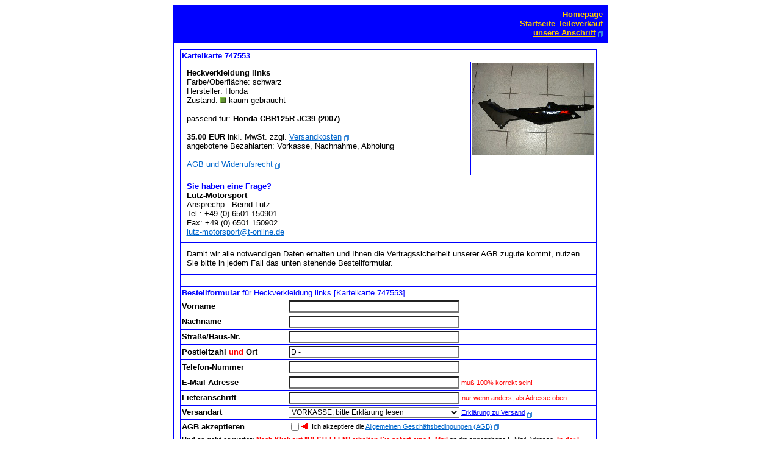

--- FILE ---
content_type: text/html; charset=iso-8859-1
request_url: https://www.bike-teile.de/dealindex.php?deal=1155&pfd=747553_heckverkleidung_honda
body_size: 3207
content:
<!DOCTYPE HTML PUBLIC "-//W3C//DTD HTML 4.01 Transitional//EN"><html><head><title>Heckverkleidung links Honda CBR125R JC39</title><meta http-equiv="content-type" content="text/html; charset=ISO-8859-1"><meta name="DC.Language" content="de"><meta name="author" content="BIKE-TEILE GmbH"><meta name="publisher" content="BIKE-TEILE GmbH"><meta name="copyright" content="BIKE-TEILE GmbH"><meta name="description" content="Heckverkleidung links CBR125R JC39 Honda, gebraucht"><meta name="revisit-after" content="1 days"><meta name="date" content="2026-01-21"><meta name="keywords" content="ausgleichbehälter,auspuffanlage,ausspuffanlage kompl.,benzintank,blinker v. links o. hi. rechts,bremshebel vorne,endschalldämpfer,fahrersitzbank,frontverkleidung,fußrastenanlage kompl.,fußrastenhalter hi. re,fußrastenhalter li.,handschale rechts,heckinnenkotflügel kompl.,heckverkleidung links,hinterrad,hinterradschwinge,honda,kotflügel vorne,kühler,kupplungshebel,kupplungskorb,lenkerstummel rechts,lenkerverkleidung,motor,motordeckel li,rahmenheck,rüchlicht,seitenteil links,seitenverkleidung re.,seitenverkleidung rechts,starnummerntafeln,stoßdämpfer,tank,ventildeckel,verkleidungscheibe,verkleidungsgitter,verkleidungsinnenteil,verkleidungsinnenteil rechts,verkleidungsscheibe,verkleidungsseitenteil,verkleidungsseitenteil links,vorderrad,windschild,zündungsdeckel,zylinderkopf"><meta name="page-topic" content="Fahrzeuge, Händler, Motorrad, Gebrauchtteile"><meta name="audience" content="alle,all"><meta name="robots" content="index,follow"><link rel="stylesheet" type="text/css" href="stile.css"><style>a.menu1, a.menu1:link, a.menu1:visited, a.menu1:active {
position: relative;
text-decoration: none;
}
a.menu1:hover {
z-index:100;
background: transparent;
}
a.menu1 span {
display: none;
text-decoration: none;
}
a.menu1:hover span {
z-index:1;
display: block;
position: absolute;
bottom: -337px;
left: -652px;
padding: 0px;
}

</style></head><body bgcolor="#FFFFFF" background="https://www.bike-teile.de/img/standardbg.gif"><center><table bgcolor="#0000FF" width="713" cellpadding="0" cellspacing="0" border="0"><tr><td><table bgcolor="#0000FF" width="100%" cellpadding="0" cellspacing="1" border="0"><tr><td><a href="dealindex.php?seite=dealstart&deal=1155"><img src="http://www.bike-teile.de/img/standardlogo.gif" width="468" height="60" border="0" alt="Motorradgebrauchtteile von Lutz-Motorsport" title="Motorradgebrauchtteile von Lutz-Motorsport"></a></td><td align="right"><b><a href="http://www.lutz-motorsport.de" target="_top"><font color="#FFCC00">Homepage</font></a>&nbsp;&nbsp;<br><a href="dealindex.php?seite=dealstart&deal=1155"><font color="#FFCC00">Startseite Teileverkauf</font></a>&nbsp;&nbsp;<br><a href="pgs/extrainfo.php?anbid=1155" target="extrainfo" onclick="window.open('pgs/extrainfo.php?anbid=1155','extrainfo','scrollbars=yes, width=300, height=300,left=1,top=1')"><font color="#FFCC00">unsere Anschrift</font></a>&nbsp;<img src="../img/nw.gif" border="0" valign="bottom" alt="in neuem Fenster" title="in neuem Fenster"></b>&nbsp;&nbsp;</td></tr></table></td></tr><tr><td rowspan="2"><table bgcolor="#0000FF" width="100%" cellpadding="10" cellspacing="1" border="0"><tr><td bgcolor="#FFFFFF"><table cellpadding="2" cellspacing="1" style="width:683px; background-color:#0000FF; border:0px;"><tr style="background-color:#FFFFFF;"><td colspan="3" style="width:681px; color:#0000FF; font-weight:bold;">Karteikarte 747553</td></tr><tr><td colspan="2" style="width:480px; vertical-align:top; background-color:#FFFFFF; padding:10px;"><span style="font-weight:bold;">Heckverkleidung links</span><br />Farbe/Oberfl&#228;che: schwarz<br />Hersteller: Honda<br />Zustand: <img src="img/3.gif" alt="kaum gebraucht" title="kaum gebraucht">&nbsp;kaum gebraucht<br /><br />passend f&#252;r: <span style="font-weight:bold;">Honda CBR125R JC39 (2007)</span><br /><br /><span style="font-weight:bold;">35.00 EUR </span>inkl. MwSt. zzgl. <a href="pgs/versandkosten.php?anbid=1155" target="versandkosten" style="color:#0066CC;" onclick="window.open('pgs/versandkosten.php?anbid=1155','versandkosten','scrollbars=yes, width=500, height=200,left=1,top=1')">Versandkosten</a>&nbsp;<img src="../img/nw.gif" border="0" valign="bottom" alt="in neuem Fenster"><br />angebotene Bezahlarten: Vorkasse, Nachnahme, Abholung<br /><br /><a href="dealindex.php?seite=agb&deal=1155" target="_blank">AGB und Widerrufsrecht</a>&nbsp;<img src="../img/nw.gif" border="0" valign="bottom" alt="in neuem Fenster"></td><td style="width:201px; vertical-align:top; background-color:#FFFFFF; text-align:center;"><a href="#" class="menu1"><img src="pic/honda/k/1265124842_dscf0016.jpg" title="zum Vergr&#246;&#223;ern &#252;ber das Bild fahren" style="padding-bottom:5px;" /><span><img src="pic/honda/g/1265124842_dscf0016.jpg" style="width:750; height:562.5"></span></a></td></tr><tr style="background-color:#FFFFFF;"><td colspan="3" style="width:681px; padding:10px; background-color:#FFFFFF;"><span style="color:#0000FF; font-weight:bold;">Sie haben eine Frage? </span><br /><span style="font-weight:bold;">Lutz-Motorsport</span><br />Ansprechp.: Bernd Lutz<br />Tel.: +49 (0) 6501 150901<br />Fax: +49 (0) 6501 150902<br /><a href="&#109;&#97;&#105;&#108;&#116;&#111;:&#108;&#117;&#116;&#122;-&#109;&#111;&#116;&#111;&#114;&#115;&#112;&#111;&#114;&#116;&#64;&#116;-&#111;&#110;&#108;&#105;&#110;&#101;&#46;&#100;&#101;?subject=Karteikarte%20747553&amp;body=Bitte%20Karteikarte%20in%20der%20Ueberschrift%20beibehalten">&#108;&#117;&#116;&#122;-&#109;&#111;&#116;&#111;&#114;&#115;&#112;&#111;&#114;&#116;&#64;&#116;-&#111;&#110;&#108;&#105;&#110;&#101;&#46;&#100;&#101;</a><br></td></tr><tr><td colspan="3" style="background-color:#FFFFFF; width:681px; padding:10px;">Damit wir alle notwendigen Daten erhalten und Ihnen die Vertragssicherheit unserer AGB zugute kommt, nutzen Sie bitte in jedem Fall das unten stehende Bestellformular.</td></tr><tr><tr><td colspan="3" style="background-color:#FFFFFF;">&nbsp;</td></tr><td colspan="3" style="background-color:#FFFFFF; width:681px;"><font color="#0000FF"><b>Bestellformular </b>f&#252;r Heckverkleidung links [Karteikarte 747553]</font><form action="dealindex.php?seite=dealeinzel&deal=1155" method="post" style="display:inline"><input type="hidden" name="userip" value=""><input type="hidden" name="ipzeit" value="21.01.2026, 06:49:28"><input type="hidden" name="haendler" value="Lutz-Motorsport"><input type="hidden" name="haendlerid" value="1155"><input type="hidden" name="teilid" value="747553"><input type="hidden" name="teilname" value="Heckverkleidung links"></td></tr><tr bgcolor="#FFFFFF"><td width="170"><b>Vorname</b></td><td colspan="2" width="511"><input type="text" name="bestvor" value="" style="font-size:9pt; width:280px"></td></tr><tr bgcolor="#FFFFFF"><td width="170"><b>Nachname</b></td><td colspan="2" width="511"><input type="text" name="besteller" value="" style="font-size:9pt; width:280px"></td></tr><tr bgcolor="#FFFFFF"><td width="170"><b>Stra&#223;e/Haus-Nr.</b></td><td colspan="2" width="511"><input type="text" name="strassenr" value="" style="font-size:9pt; width:280px"></td></tr><tr bgcolor="#FFFFFF"><td width="170"><b>Postleitzahl <font color="#FF0000">und </font>Ort</b></td><td colspan="2" width="511"><input type="text" name="plzort" value="D - " style="font-size:9pt; width:280px"></td></tr><tr bgcolor="#FFFFFF"><td width="170"><b>Telefon-Nummer</b></td><td colspan="2" width="511"><input type="text" name="telenum" value="" style="font-size:9pt; width:280px"></td></tr><tr bgcolor="#FFFFFF"><td width="170"><b>E-Mail Adresse</b></td><td colspan="2" width="511"><input type="text" name="mailaddi" value="" style="font-size:9pt; width:280px"><span class="mini"><font color="#FF0000">&nbsp;mu&#223; 100% korrekt sein!</font></span></td></tr><tr bgcolor="#FFFFFF"><td width="170"><b>Lieferanschrift</b></td><td colspan="2" width="511"><input type="text" name="lieferan" value="" style="font-size:9pt; width:280px">&nbsp;<span class="mini"><font color="#FF0000">nur wenn anders, als Adresse oben</font></span></td></tr><tr bgcolor="#FFFFFF"><td width="170"><b>Versandart</b></td><td colspan="2" width="511"><select name="versandwunsch" style="font-size:9pt; width:280px;"><option value="1">VORKASSE, bitte Erkl&#228;rung lesen</option><option value="2">NACHNAHME, bitte Erkl&#228;rung lesen</option><option value="3">SELBSTABHOLUNG, bitte Erkl&#228;rung lesen</option></select><span class="mini">&nbsp;<a href="pgs/versandbesch.php" target="versandbesch" onclick="window.open('pgs/versandbesch.php','versandbesch','scrollbars=yes, width=300, height=350,left=1,top=1')"><font color="#0000FF">Erkl&#228;rung zu Versand</font></a>&nbsp;</span><img src="../img/nw.gif" border="0" valign="bottom" alt="in neuem Fenster"></td></tr><tr bgcolor="#FFFFFF"><td width="170"><b>AGB akzeptieren</b></td><td colspan="2" width="511"><table cellspacing="0" cellpadding="0" border="0"><tr><td><input type="checkbox" name="agbakzept" value="ja"></td><td class="mini"><img src="../img/agbpfeil.gif" border="0" valign="bottom">&nbsp;&nbsp;Ich akzeptiere die <a href="dealindex.php?seite=agb&deal=1155" target="_blank">Allgemeinen Gesch&#228;ftsbedingungen (AGB)</a>&nbsp;<img src="../img/nw.gif" border="0" valign="bottom" alt="in neuem Fenster"></td></tr></table></td></tr><tr style="background-color:#FFFFFF;"><td class="mini" colspan="3" width="681"><b>Und so geht es weiter: </b><font color="#FF0000"><b>Nach Klick auf "BESTELLEN" erhalten Sie sofort eine E-Mail </b></font>an die angegebene E-Mail-Adresse. <font color="#FF0000"><b>In der E-Mail befindet sich ein Link</b></font><b>. Erst durch Klick auf diesen Link wird der Kaufvertrag zwischen Ihnen und Lutz-Motorsport g&#252;ltig</b>. So stellen wir sicher, dass es sich um Ihre E-Mail-Adresse handelt. Um Mi&#223;brauch zu vermeiden, werden IP-Adresse und Bestellzeit notiert. Verl&#228;uft alles korrekt, so erhalten Sie die Ware von Lutz-Motorsport auf geeignetem, g&#252;nstigen Weg zugesandt.</td></tr><tr bgcolor="#FFFFFF"><td width="170">&nbsp;</td><td colspan="2" width="511"><input type="submit" name="bestellung" value="BESTELLEN" style="font-size:9pt; width:105pt; font-weight:bold; background-color:#00E000; color:#0000FF; border-top: 2px solid #00FF00; border-right: 2px solid #006600; border-bottom: 2px solid #006600; border-left: 2px solid #00FF00">&nbsp;<input type="reset" value="FELDER L&#214;SCHEN" style="font-size:9pt; width:105pt; font-weight:bold; background-color:#FF0000; color:#FFCC00; border-top: 2px solid #FF7575; border-right: 2px solid #660000; border-bottom: 2px solid #660000; border-left: 2px solid #FF7575"></td></tr><tr bgcolor="#FFFFFF"><td width="170">&nbsp;</td><td colspan="2" width="511" style="color:#FF0000; font-weight:bold;">Bitte rufen Sie nach Klick auf "BESTELLEN" Ihre E-Mails ab.</td></tr></form></table></td></tr></table></td></tr></table><div style="font-size:8pt; color:#0000FF;"><a href="http://www.lutz-motorsport.de" target="_top" style="color:#0000FF;">Lutz-Motorsport</a> | 52519 | <a href="dealindex.php?seite=datenschutz&deal=1155" style="color:#0000FF;">Datenschutz</a> | <a href="index.php?seite=ersatz" style="color:#0000FF;">Ersatz-Bestellung</div><br /><br /></center></body></html>

--- FILE ---
content_type: text/css
request_url: https://www.bike-teile.de/stile.css
body_size: 7
content:
table	{font-size:10pt; font-family: verdana,arial,helvetica,sans-serif;} 
th		{font-size:10pt; font-family: verdana,arial,helvetica,sans-serif;}
td		{font-size:10pt; font-family: verdana,arial,helvetica,sans-serif;}
h1		{font-size:10pt; font-family: verdana,arial,helvetica,sans-serif;}
body	{font-size:10pt; font-family: verdana,arial,helvetica,sans-serif;}
A:link	{text-decoration: underline; color:#0066CC}
A:visited	{text-decoration: underline; color:#0066CC}
A:hover	{text-decoration: underline; color:#FF0000}
.mini	{font-size:8pt; font-family: verdana,arial,helvetica,sans-serif;}

input {
 -webkit-appearance: none;
 border-radius: 0;
  }

input[type=checkbox] {
 -webkit-appearance: checkbox;
  }